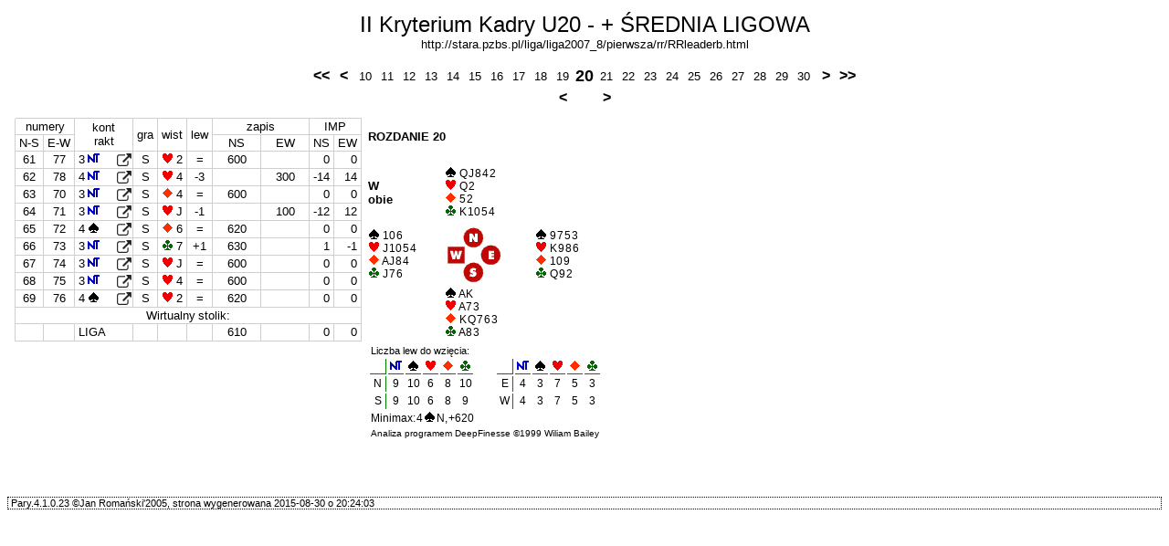

--- FILE ---
content_type: text/html; charset=UTF-8
request_url: https://emkael.info/brydz/wyniki/2015/u20_szczyrk/ligowe020.html
body_size: 11032
content:
<!DOCTYPE HTML PUBLIC "-//W3C//DTD HTML 4.01 Transitional//EN" "http://www.w3.org/TR/html4/loose.dtd">
<html>
 <head>
  <meta content="no-cache" http-equiv="Pragma"/>
  <meta content="no-cache" http-equiv="Cache-Control"/>
  <meta content="noarchive" name="robots"/>
  <meta content="0" http-equiv="expires"/>
  <meta content="text/html; charset=utf-8" http-equiv="Content-Type"/>
  <meta content="JFR 2005" name="GENERATOR"/>
  <link href="images/gdansk.ico" rel="shortcut icon" type="image/x-icon"/>
  <link href="images/gdansk.ico" rel="icon" type="image/x-icon"/>
  <title>
   ROZDANIE 20
  </title>
  <link href="css/kolorki.css" rel="stylesheet" type="text/css"/>
  <script src="javas/myAjaxP.js" type="text/javascript">
  </script>
  <script src="javas/jquery.js" type="text/javascript">
  </script>
  <script src="javas/bidding.js" type="text/javascript">
  </script>
 </head>
 <body class="all" onload="initAjax('ligowe020.txt','pro',0)">
  <p align="center">
   <font size="5">
    II Kryterium Kadry U20 - + ŚREDNIA LIGOWA
    <br/>
    <a href="http://stara.pzbs.pl/liga/liga2007_8/pierwsza/rr/RRleaderb.html" target="_blank">
     http://stara.pzbs.pl/liga/liga2007_8/pierwsza/rr/RRleaderb.html
    </a>
   </font>
  </p>
  <p align="center">
  </p>
  <center>
   <table border="0">
    <tr>
     <td class="hz">
      <a class="br" href="ligowe001.html" title="pierwsze">
       &lt;&lt;
      </a>
     </td>
     <td class="hz">
      <a class="br" href="ligowe019.html" title="poprzednie">
       &nbsp;&lt;&nbsp;
      </a>
     </td>
     <td class="hz">
      <a href="ligowe010.html">
       10
      </a>
     </td>
     <td class="hz">
      <a href="ligowe011.html">
       11
      </a>
     </td>
     <td class="hz">
      <a href="ligowe012.html">
       12
      </a>
     </td>
     <td class="hz">
      <a href="ligowe013.html">
       13
      </a>
     </td>
     <td class="hz">
      <a href="ligowe014.html">
       14
      </a>
     </td>
     <td class="hz">
      <a href="ligowe015.html">
       15
      </a>
     </td>
     <td class="hz">
      <a href="ligowe016.html">
       16
      </a>
     </td>
     <td class="hz">
      <a href="ligowe017.html">
       17
      </a>
     </td>
     <td class="hz">
      <a href="ligowe018.html">
       18
      </a>
     </td>
     <td class="hz">
      <a href="ligowe019.html">
       19
      </a>
     </td>
     <td class="hz">
      <font size="4">
       <b>
        20
       </b>
      </font>
     </td>
     <td class="hz">
      <a href="ligowe021.html">
       21
      </a>
     </td>
     <td class="hz">
      <a href="ligowe022.html">
       22
      </a>
     </td>
     <td class="hz">
      <a href="ligowe023.html">
       23
      </a>
     </td>
     <td class="hz">
      <a href="ligowe024.html">
       24
      </a>
     </td>
     <td class="hz">
      <a href="ligowe025.html">
       25
      </a>
     </td>
     <td class="hz">
      <a href="ligowe026.html">
       26
      </a>
     </td>
     <td class="hz">
      <a href="ligowe027.html">
       27
      </a>
     </td>
     <td class="hz">
      <a href="ligowe028.html">
       28
      </a>
     </td>
     <td class="hz">
      <a href="ligowe029.html">
       29
      </a>
     </td>
     <td class="hz">
      <a href="ligowe030.html">
       30
      </a>
     </td>
     <td class="hz">
      <a class="br" href="ligowe021.html" title="następne">
       &nbsp;&gt;&nbsp;
      </a>
     </td>
     <td class="hz">
      <a class="br" href="ligowe136.html" title="ostatnie">
       &gt;&gt;
      </a>
     </td>
    </tr>
    <tr>
     <td colspan="11">
      &nbsp;
     </td>
     <td align="center">
      <a class="br" href="ligowe019.html" title="poprzednie">
       &nbsp;&lt;&nbsp;
      </a>
     </td>
     <td>
      &nbsp;
     </td>
     <td align="center">
      <a class="br" href="ligowe021.html" title="następne">
       &nbsp;&gt;&nbsp;
      </a>
     </td>
     <td colspan="11">
      &nbsp;
     </td>
    </tr>
   </table>
  </center>
  <table border="0">
   <tr>
    <td valign="top">
     <div id="pro">
      <table border="0" cellspacing="0">
       <tr>
        <td>
        </td>
        <td class="o" colspan="10">
         &nbsp;
        </td>
       </tr>
       <tr>
        <td class="n" rowspan="2">
         &nbsp;
        </td>
        <td class="noc" colspan="2">
         numery
        </td>
        <td class="noc" rowspan="2">
         kont
         <br/>
         rakt
        </td>
        <td class="noc" rowspan="2">
         gra
        </td>
        <td class="noc" rowspan="2">
         wist
        </td>
        <td class="noc" rowspan="2">
         lew
        </td>
        <td class="noc" colspan="2">
         zapis
        </td>
        <td class="noc" colspan="2">
         IMP
        </td>
       </tr>
       <tr>
        <td class="noc">
         N-S
        </td>
        <td class="noc">
         E-W
        </td>
        <td class="noc" width="44">
         NS
        </td>
        <td class="noc" width="44">
         EW
        </td>
        <td class="noc">
         NS
        </td>
        <td class="noc">
         EW
        </td>
       </tr>
      </table>
     </div>
    </td>
    <td valign="top">
     <table>
      <tr>
       <td colspan="3">
        <h4>
         ROZDANIE 20
        </h4>
       </td>
      </tr>
      <tr>
       <td align="left" valign="top">
        <h4>
         W
         <br/>
         obie
        </h4>
       </td>
       <td class="w">
        <img alt="S" src="images/S.gif"/>
        &nbsp; Q J 8 4 2
        <br/>
        <img alt="H" src="images/H.gif"/>
        &nbsp; Q 2
        <br/>
        <img alt="D" src="images/D.gif"/>
        &nbsp; 5 2
        <br/>
        <img alt="C" src="images/C.gif"/>
        &nbsp; K 10 5 4
       </td>
       <td>
        &nbsp;
       </td>
      </tr>
      <tr>
       <td class="w">
        <img alt="S" src="images/S.gif"/>
        &nbsp; 10 6
        <br/>
        <img alt="H" src="images/H.gif"/>
        &nbsp; J 10 5 4
        <br/>
        <img alt="D" src="images/D.gif"/>
        &nbsp; A J 8 4
        <br/>
        <img alt="C" src="images/C.gif"/>
        &nbsp; J 7 6
       </td>
       <td valign="middle">
        <img alt="4" src="images/4.gif"/>
       </td>
       <td class="w">
        <img alt="S" src="images/S.gif"/>
        &nbsp; 9 7 5 3
        <br/>
        <img alt="H" src="images/H.gif"/>
        &nbsp; K 9 8 6
        <br/>
        <img alt="D" src="images/D.gif"/>
        &nbsp; 10 9
        <br/>
        <img alt="C" src="images/C.gif"/>
        &nbsp; Q 9 2
       </td>
      </tr>
      <tr>
       <td>
        &nbsp;
       </td>
       <td class="w">
        <img alt="S" src="images/S.gif"/>
        &nbsp; A K
        <br/>
        <img alt="H" src="images/H.gif"/>
        &nbsp; A 7 3
        <br/>
        <img alt="D" src="images/D.gif"/>
        &nbsp; K Q 7 6 3
        <br/>
        <img alt="C" src="images/C.gif"/>
        &nbsp; A 8 3
       </td>
       <td>
        &nbsp;
       </td>
      </tr>
      <tr>
       <td colspan="3">
        <table>
         <tr>
          <td colspan="13">
           <small>
            Liczba lew do wzięcia:
           </small>
          </td>
         </tr>
         <tr>
          <td class="an2">
           &nbsp;
          </td>
          <td class="an3">
           <img alt="nt" src="images/N.gif"/>
          </td>
          <td class="an3">
           <img alt="S" src="images/S.gif"/>
          </td>
          <td class="an3">
           <img alt="H" src="images/H.gif"/>
          </td>
          <td class="an3">
           <img alt="D" src="images/D.gif"/>
          </td>
          <td class="an3">
           <img alt="C" src="images/C.gif"/>
          </td>
          <td width="20">
           &nbsp;
          </td>
          <td class="an2">
           &nbsp;
          </td>
          <td class="an3">
           <img alt="nt" src="images/N.gif"/>
          </td>
          <td class="an3">
           <img alt="S" src="images/S.gif"/>
          </td>
          <td class="an3">
           <img alt="H" src="images/H.gif"/>
          </td>
          <td class="an3">
           <img alt="D" src="images/D.gif"/>
          </td>
          <td class="an3">
           <img alt="C" src="images/C.gif"/>
          </td>
         </tr>
         <tr>
          <td class="an4">
           N
          </td>
          <td class="an1">
           9
          </td>
          <td class="an1">
           10
          </td>
          <td class="an1">
           6
          </td>
          <td class="an1">
           8
          </td>
          <td class="an1">
           10
          </td>
          <td width="20">
           &nbsp;
          </td>
          <td class="an4">
           E
          </td>
          <td class="an1">
           4
          </td>
          <td class="an1">
           3
          </td>
          <td class="an1">
           7
          </td>
          <td class="an1">
           5
          </td>
          <td class="an1">
           3
          </td>
         </tr>
         <tr>
          <td class="an4">
           S
          </td>
          <td class="an1">
           9
          </td>
          <td class="an1">
           10
          </td>
          <td class="an1">
           6
          </td>
          <td class="an1">
           8
          </td>
          <td class="an1">
           9
          </td>
          <td width="20">
           &nbsp;
          </td>
          <td class="an4">
           W
          </td>
          <td class="an1">
           4
          </td>
          <td class="an1">
           3
          </td>
          <td class="an1">
           7
          </td>
          <td class="an1">
           5
          </td>
          <td class="an1">
           3
          </td>
         </tr>
         <tr>
          <td class="w" colspan="13">
           Minimax: 4
           <img alt="S" src="images/S.gif"/>
           N, +620
          </td>
         </tr>
         <tr>
          <td colspan="13">
           <font size="-4">
            Analiza programem DeepFinesse &copy;1999 Wiliam Bailey
           </font>
          </td>
         </tr>
        </table>
       </td>
      </tr>
     </table>
    </td>
   </tr>
  </table>
  <p class="vs">
   &nbsp;
  </p>
  <p class="f">
   &nbsp;Pary.4.1.0.23&nbsp;&copy;Jan Romański'2005, strona wygenerowana 2015-08-30 o 20:24:03
  </p>
 </body>
</html>

--- FILE ---
content_type: text/css
request_url: https://emkael.info/brydz/wyniki/2015/u20_szczyrk/css/kolorki.css
body_size: 24474
content:
/* PLIK CSS DLA PROGRAM�W TEAMADMIN i PARY
   ostatnia poprawka: 28-lip-2008 18:36
   Napisy postaci :XX bed� zmieniane na:
   BG kolor t�a
   TX kolor tekstu
   RA kolor ramki
   RP kolor ramki w parach
   FO nazwa fontu
   FS wielko�� fontu w punktach - potem FS, FS+1, FS-3 ...
   HO t�o kom�rki gospodarza
   VI t�o kom�rki go�cia
   TT t�o kom�rki z tytu�em
   TK t�o kom�rki nag��wkowej
*/

@import 'bidding.css';

body.all {
background-color: #FFFFFF
}

/* obrazki normalnie bez ramki, flagi maj� ramk� jasnoszar� */
img {
border: none
}
/* ma�a flaga */
img.fl {
border: 1px solid rgb(192,192,192);
height: 15px;
width: 21px;
vertical-align: middle
}
/* normalny rozmiar flagi */
img.bfl {
border: 1px solid rgb(192,192,192)
}

/* normalne elementy*/
p,td,ul,ol {
font-size: 10pt;
font-family: Arial;
font-weight: normal;
color: #000000
}

/* paragrafy specjalne*/
p.f {
font-size: 8pt;
font-family: Arial;
font-weight: normal;
color: #000000;
border: 1px;
border-style: dotted
}
p.vs {
font-size: 3pt
}

/* tablica/rz�d stronicowane */
.np {
page-break-before: always
}

/* menu z numerami rozda� */
td.hz {
text-align:center;
max-width:20px;
min-width:20px
}

/* linki
   normalny - bez podkre�lenia, zmiana kolor�w
*/
a:link {
font-size: 10pt;
font-family: Arial;
font-weight: normal;
text-decoration: none;
color: #000000
}
a:visited {
font-size: 10pt;
font-family: Arial;
font-weight: normal;
text-decoration: none;
color: #000000
}
a:hover {
font-size: 10pt;
font-family: Arial;
font-weight: normal;
text-decoration: none;
color: #FFFFFF;
background-color: #008000
}
a:active {
font-size: 10pt;
font-family: Arial;
font-weight: normal;
text-decoration: none;
color: #FFFFFF;
background-color: #008000
}
/* */
a.ti:link {
font-size: 10pt;
font-family: Arial;
font-weight: normal;
text-decoration: none;
color: #000000
}
a.ti:visited {
font-size: 10pt;
font-family: Arial;
font-weight: normal;
text-decoration: none;
color: #000000
}
a.ti:hover {
font-size: 10pt;
font-family: Arial;
font-weight: normal;
text-decoration: none;
color: #000000;
background-color: #FFFFFF
}
a.ti:active {
font-size: 10pt;
font-family: Arial;
font-weight: normal;
text-decoration: none;
color: #000000;
background-color: #FFFFFF
}
/* */
a.m:link {
font-size: 7pt;
font-family: Arial;
font-weight: normal;
text-decoration: underline;
color: #000000
}
a.m:visited {
font-size: 7pt;
font-family: Arial;
font-weight: normal;
text-decoration: none;
color: #000000
}
a.m:hover {
font-size: 7pt;
font-family: Arial;
font-weight: normal;
text-decoration: none;
color: #FFFFFF;
background-color: #008000
}
a.m:active {
font-size: 7pt;
font-family: Arial;
font-weight: normal;
text-decoration: none;
color: #FFFFFF;
background-color: #008000
}
/* */
a.z0:link {
font-size: 10pt;
font-family: Arial;
font-weight: bold;
text-decoration: none;
color: #FFFFFF;
background-color: #008000
}
a.z0:visited {
font-size: 10pt;
font-family: Arial;
font-weight: bold;
text-decoration: none;
color: #FFFFFF;
background-color: #008000
}
a.z0:hover {
font-size: 10pt;
font-family: Arial;
font-weight: bold;
text-decoration: none;
color: #FFFFFF;
background-color: #008000
}
a.z0:active {
font-size: 10pt;
font-family: Arial;
font-weight: bold;
text-decoration: none;
color: #FFFFFF;
background-color: #008000
}
/* */
a.zb:link {
font-size: 10pt;
font-family: Arial;
font-weight: bold;
text-decoration: none;
color: #000000
}
a.zb:visited {
font-size: 10pt;
font-family: Arial;
font-weight: bold;
text-decoration: none;
color: #000000
}
a.zb:hover {
font-size: 10pt;
font-family: Arial;
font-weight: bold;
text-decoration: none;
color: #FFFFFF;
background-color: #008000
}
a.zb:active {
font-size: 10pt;
font-family: Arial;
font-weight: bold;
text-decoration: none;
color: #FFFFFF;
background-color: #008000
}
/* */
a.b:link {
font-size: 14pt;
font-family: Arial;
font-weight: bold;
text-decoration: none;
color: #000000
}
a.b:visited {
font-size: 14pt;
font-family: Arial;
font-weight: bold;
text-decoration: none;
color: #000000
}
a.b:hover {
font-size: 14pt;
font-family: Arial;
font-weight: bold;
text-decoration: none;
color: #FFFFFF;
background-color: #008000
}
a.b:active {
font-size: 14pt;
font-family: Arial;
font-weight: bold;
text-decoration: none;
color: #FFFFFF;
background-color: #008000
}
/* */
a.bi:link {
font-size: 12pt;
font-family: Arial;
text-decoration: none;
color: #000000
}
a.bi:visited {
font-size: 12pt;
font-family: Arial;
text-decoration: none;
color: #000000
}
a.bi:hover {
font-size: 12pt;
font-family: Arial;
text-decoration: none;
color: #FFFFFF;
background-color: #008000
}
a.bi:active {
font-size: 12pt;
font-family: Arial;
text-decoration: none;
color: #FFFFFF;
background-color: #008000
}
/* */
a.br:link {
font-size: 12pt;
font-family: Arial;
font-weight: bold;
text-decoration: none;
color: #000000
}
a.br:visited {
font-size: 12pt;
font-family: Arial;
font-weight: bold;
text-decoration: none;
color: #000000
}
a.br:hover {
font-size: 12pt;
font-family: Arial;
font-weight: bold;
text-decoration: none;
color: #FFFFFF;
background-color: #008000
}
a.br:active {
font-size: 12pt;
font-family: Arial;
font-weight: bold;
text-decoration: none;
color: #FFFFFF;
background-color: #008000
}

/* kom�rki
   w�ski odst�p w tabelce */
td.e {
font-size: 4pt
}

/* z brzegiem dolnym */
td.un {
padding: 1px;
border-bottom: 1px solid #008000;
text-align: center;
white-space: nowrap
}

/* dalej liczba na ko�cu nazwy oznacza spos�b obramowania:
   bez =  _|  normalnie w tabelce
     1 = |_| pocz�tek wiersza
     2 =  _| �rodek pierwszego wiersza (g�ra,d�,prawy) 
    12 = pe�ne obramowanie,pocz�tek tabelki

*/
td.s {
padding: 1px;
border-bottom: 1px solid #008000;
border-right: 1px solid #008000;
text-align: center;
font-size: 7pt;
color: #000000;
background-color: #F0FFF0;
white-space: nowrap
}
td.s1 {
padding: 1px;
border-left: 1px solid #008000;
border-bottom: 1px solid #008000;
border-right: 1px solid #008000;
text-align: center;
font-size: 7pt;
color: #000000;
background-color: #F0FFF0;
white-space: nowrap
}
td.s2 {
padding: 1px;
border-top: 1px solid #008000;
border-bottom: 1px solid #008000;
border-right: 1px solid #008000;
text-align: center;
font-size: 7pt;
color: #000000;
background-color: #F0FFF0;
white-space: nowrap
}
td.s12 {
padding: 1px;
border: 1px solid #008000;
text-align: center;
font-size: 7pt;
color: #000000;
background-color: #F0FFF0;
white-space: nowrap
}
/*  */
td.b {
padding: 1px;
border-bottom: 1px solid #008000;
border-right: 1px solid #008000;
text-align: center;
font-size: 11pt;
color: #000000;
background-color: #F0FFF0;
white-space: nowrap
}
td.b1 {
padding: 1px;
border-left: 1px solid #008000;
border-bottom: 1px solid #008000;
border-right: 1px solid #008000;
text-align: center;
font-size: 11pt;
color: #000000;
background-color: #F0FFF0;
white-space: nowrap
}
td.b2 {
padding: 1px;
border-top: 1px solid #008000;
border-bottom: 1px solid #008000;
border-right: 1px solid #008000;
text-align: center;
font-size: 11pt;
color: #000000;
background-color: #F0FFF0;
white-space: nowrap
}
td.b12 {
padding: 1px;
border: 1px solid #008000;
text-align: center;
font-size: 11pt;
color: #000000;
background-color: #F0FFF0;
white-space: nowrap
}
/*  */
td.t {
padding: 1px;
border-bottom: 1px solid #008000;
border-right: 1px solid #008000;
text-align: center;
font-size: 14pt;
font-weight: bold;
background-color: #F0FFF0;
white-space: nowrap
}
/* t0=tylko prawe */
td.t0 {
padding: 1px;
border-right: 1px solid #008000;
text-align: center;
font-size: 4pt;
font-weight: bold;
background-color: #F0FFF0;
white-space: nowrap
}
td.t1 {
padding: 1px;
border-left: 1px solid #008000;
border-bottom: 1px solid #008000;
border-right: 1px solid #008000;
text-align: center;
font-size: 14pt;
font-weight: bold;
background-color: #F0FFF0;
white-space: nowrap
}
td.t2 {
padding: 1px;
border-top: 1px solid #008000;
border-bottom: 1px solid #008000;
border-right: 1px solid #008000;
text-align: center;
font-size: 14pt;
font-weight: bold;
background-color: #F0FFF0;
white-space: nowrap
}
td.t12 {
padding: 1px;
border: 1px solid #008000;
text-align: center;
font-size: 14pt;
font-weight: bold;
background-color: #F0FFF0;
white-space: nowrap
}
/* t3=t z malutkim fontem */
td.t3 {
padding: 1px;
border-bottom: 1px solid #008000;
border-right: 1px solid #008000;
text-align: center;
font-size: 4pt;
font-weight: bold;
background-color: #F0FFF0;
white-space: nowrap
}
/* tl=|_ */
td.tl {
padding: 1px;
border-left: 1px solid #008000;
border-bottom: 1px solid #008000;
text-align: center;
font-size: 14pt;
font-weight: bold;
background-color: #F0FFF0;
white-space: nowrap
}
/*  */
td.tr {
border-bottom: 1px solid #008000;
border-right: 1px solid #008000;
text-align: right;
background-color: #F0FFF0;
white-space: nowrap
}
td.tr1 {
border-left: 1px solid #008000;
border-bottom: 1px solid #008000;
border-right: 1px solid #008000;
text-align: right;
background-color: #F0FFF0;
white-space: nowrap
}
td.tr2 {
border-top: 1px solid #008000;
border-bottom: 1px solid #008000;
border-right: 1px solid #008000;
text-align: right;
background-color: #F0FFF0;
white-space: nowrap
}
td.tr12 {
border: 1px solid #008000;
text-align: right;
background-color: #F0FFF0;
white-space: nowrap
}
/*  */
td.ban {
font-size: 12pt;
font-family: Arial;
font-weight: bold;
color: #000000
}
/*  */
td.bda {
padding: 1px;
border-bottom: 1px solid #008000;
text-align: right;
white-space: nowrap
}
td.bda1 {
padding: 1px;
border-left: 1px solid #008000;
border-bottom: 1px solid #008000;
text-align: right;
white-space: nowrap
}
td.bdca {
padding: 1px;
border-bottom: 1px solid #008000;
border-right: 1px solid #008000;
text-align: center;
font-size: 8pt;
white-space: nowrap
}
td.bdcg {
padding: 1px;
border-bottom: 1px solid #008000;
text-align: center;
white-space: nowrap
}
/*  */
td.bd {
padding: 1px;
border-bottom: 1px solid #008000;
border-right: 1px solid #008000;
white-space: nowrap
}
td.bd1 {
padding: 1px;
border-left: 1px solid #008000;
border-bottom: 1px solid #008000;
border-right: 1px solid #008000;
white-space: nowrap
}
td.bd2 {
padding: 1px;
border-top: 1px solid #008000;
border-bottom: 1px solid #008000;
border-right: 1px solid #008000;
white-space: nowrap
}
td.bd12 {
padding: 1px;
border: 1px solid #008000;
white-space: nowrap
}
/*  */
td.bdc {
padding: 1px;
border-bottom: 1px solid #008000;
border-right: 1px solid #008000;
text-align: center;
white-space: nowrap
}
td.bdc1 {
padding: 1px;
border-left: 1px solid #008000;
border-bottom: 1px solid #008000;
border-right: 1px solid #008000;
text-align: center;
white-space: nowrap
}
td.bdc2 {
padding: 1px;
border-top: 1px solid #008000;
border-bottom: 1px solid #008000;
border-right: 1px solid #008000;
text-align: center;
white-space: nowrap
}
td.bdc12 {
padding: 1px;
border: 1px solid #008000;
text-align: center;
white-space: nowrap
}
/*  */
td.bdcc {
padding: 1px;
border-bottom: 1px solid #008000;
border-right: 1px solid #008000;
text-align: center;
background-color: #F0FFF0;
white-space: nowrap
}
td.bdcc1 {
padding: 1px;
border-left: 1px solid #008000;
border-bottom: 1px solid #008000;
border-right: 1px solid #008000;
text-align: center;
background-color: #F0FFF0;
white-space: nowrap
}
td.bdcc2 {
padding: 1px;
border-top: 1px solid #008000;
border-bottom: 1px solid #008000;
border-right: 1px solid #008000;
text-align: center;
background-color: #F0FFF0;
white-space: nowrap
}
td.bdcc12 {
padding: 1px;
border: 1px solid #008000;
text-align: center;
background-color: #F0FFF0;
white-space: nowrap
}
/*  */
td.bdcr {
padding: 1px;
border-bottom: 1px solid #008000;
border-right: 1px solid #008000;
text-align: right;
background-color: #F0FFF0;
white-space: nowrap
}
td.bdcr1 {
padding: 1px;
border-left: 1px solid #008000;
border-bottom: 1px solid #008000;
border-right: 1px solid #008000;
text-align: right;
background-color: #F0FFF0;
white-space: nowrap
}
td.bdcr2 {
padding: 1px;
border-top: 1px solid #008000;
border-bottom: 1px solid #008000;
border-right: 1px solid #008000;
text-align: right;
background-color: #F0FFF0;
white-space: nowrap
}
td.bdcr12 {
padding: 1px;
border: 1px solid #008000;
text-align: right;
background-color: #F0FFF0;
white-space: nowrap
}
/*  */
td.bdt {
padding: 1px;
border-bottom: 1px solid #008000;
border-right: 1px solid #008000;
background-color: #008000;
text-align: center;
white-space: nowrap
}
td.bdt1 {
padding: 1px;
border-left: 1px solid #008000;
border-bottom: 1px solid #008000;
border-right: 1px solid #008000;
background-color: #008000;
text-align: center;
white-space: nowrap
}
td.bdt2 {
padding: 1px;
border-top: 1px solid #008000;
border-bottom: 1px solid #008000;
border-right: 1px solid #008000;
background-color: #008000;
text-align: center;
white-space: nowrap
}
td.bdt12 {
padding: 1px;
border: 1px solid #008000;
background-color: #008000;
text-align: center;
white-space: nowrap
}
/*  */
td.bdn {
padding: 1px;
border-bottom: 1px solid #008000;
border-right: 1px solid #008000;
text-align: center;
background-color: #FFFFD0;
white-space: nowrap
}
td.bdn1 {
padding: 1px;
border-left: 1px solid #008000;
border-bottom: 1px solid #008000;
border-right: 1px solid #008000;
text-align: center;
background-color: #FFFFD0;
white-space: nowrap
}
td.bdn2 {
padding: 1px;
border-top: 1px solid #008000;
border-bottom: 1px solid #008000;
border-right: 1px solid #008000;
text-align: center;
background-color: #FFFFD0;
white-space: nowrap
}
td.bdn12 {
padding: 1px;
border: 1px solid #008000;
text-align: center;
background-color: #FFFFD0;
white-space: nowrap
}
/*  */
td.bde {
padding: 1px;
border-bottom: 1px solid #008000;
border-right: 1px solid #008000;
text-align: center;
background-color: #D0FFFF;
white-space: nowrap
}
td.bde1 {
padding: 1px;
border-left: 1px solid #008000;
border-bottom: 1px solid #008000;
border-right: 1px solid #008000;
text-align: center;
background-color: #D0FFFF;
white-space: nowrap
}
td.bde2 {
padding: 1px;
border-top: 1px solid #008000;
border-bottom: 1px solid #008000;
border-right: 1px solid #008000;
text-align: center;
background-color: #D0FFFF;
white-space: nowrap
}
td.bde12 {
padding: 1px;
border: 1px solid #008000;
text-align: center;
background-color: #D0FFFF;
white-space: nowrap
}
/*  */
td.zno {
padding-left: 5px;
border-bottom: 1px solid #008000;
border-right: 1px solid #008000;
text-align: left;
white-space: nowrap
}
td.zno1 {
padding-left: 5px;
border-left: 1px solid #008000;
border-bottom: 1px solid #008000;
border-right: 1px solid #008000;
text-align: left;
white-space: nowrap
}
td.zno2 {
padding-left: 5px;
border-top: 1px solid #008000;
border-bottom: 1px solid #008000;
border-right: 1px solid #008000;
text-align: left;
white-space: nowrap
}
td.zno12 {
padding-left: 5px;
border: 1px solid #008000;
text-align: left;
white-space: nowrap
}
/*  */
td.zeo {
padding-right: 5px;
border-bottom: 1px solid #008000;
border-right: 1px solid #008000;
text-align: right;
white-space: nowrap
}
td.zeo1 {
padding-right: 5px;
border-left: 1px solid #008000;
border-bottom: 1px solid #008000;
border-right: 1px solid #008000;
text-align: right;
white-space: nowrap
}
td.zeo2 {
padding-right: 5px;
border-top: 1px solid #008000;
border-bottom: 1px solid #008000;
border-right: 1px solid #008000;
text-align: right;
white-space: nowrap
}
td.zeo12 {
padding-right: 5px;
border: 1px solid #008000;
text-align: right;
white-space: nowrap
}
/*  */
td.znc {
padding: 1px;
border-bottom: 1px solid #008000;
border-right: 1px solid #008000;
text-align: center;
background-color: #FFFFD0;
white-space: nowrap
}
td.znc1 {
padding: 1px;
border-left: 1px solid #008000;
border-bottom: 1px solid #008000;
border-right: 1px solid #008000;
text-align: center;
background-color: #FFFFD0;
white-space: nowrap
}
td.znc2 {
padding: 1px;
border-top: 1px solid #008000;
border-bottom: 1px solid #008000;
border-right: 1px solid #008000;
text-align: center;
background-color: #FFFFD0;
white-space: nowrap
}
td.znc12 {
padding: 1px;
border: 1px solid #008000;
text-align: center;
background-color: #FFFFD0;
white-space: nowrap
}
/*  */
td.zec {
padding: 1px;
border-bottom: 1px solid #008000;
border-right: 1px solid #008000;
text-align: center;
background-color: #D0FFFF;
white-space: nowrap
}
td.zec1 {
padding: 1px;
border-left: 1px solid #008000;
border-bottom: 1px solid #008000;
border-right: 1px solid #008000;
text-align: center;
background-color: #D0FFFF;
white-space: nowrap
}
td.zec2 {
padding: 1px;
border-top: 1px solid #008000;
border-bottom: 1px solid #008000;
border-right: 1px solid #008000;
text-align: center;
background-color: #D0FFFF;
white-space: nowrap
}
td.zec12 {
padding: 1px;
border: 1px solid #008000;
text-align: center;
background-color: #D0FFFF;
white-space: nowrap
}
/*  */
td.znl {
padding: 1px;
border-bottom: 1px solid #008000;
border-right: 1px solid #008000;
background-color: #FFFFD0;
white-space: nowrap
}
td.znl1 {
padding: 1px;
border-left: 1px solid #008000;
border-bottom: 1px solid #008000;
border-right: 1px solid #008000;
background-color: #FFFFD0;
white-space: nowrap
}
td.znl2 {
padding: 1px;
border-top: 1px solid #008000;
border-bottom: 1px solid #008000;
border-right: 1px solid #008000;
background-color: #FFFFD0;
white-space: nowrap
}
td.znl12 {
padding: 1px;
border: 1px solid #008000;
background-color: #FFFFD0;
white-space: nowrap
}
/*  */
td.zel {
padding: 1px;
border-bottom: 1px solid #008000;
border-right: 1px solid #008000;
background-color: #D0FFFF;
white-space: nowrap
}
td.zel1 {
padding: 1px;
border-left: 1px solid #008000;
border-bottom: 1px solid #008000;
border-right: 1px solid #008000;
background-color: #D0FFFF;
white-space: nowrap
}
td.zel2 {
padding: 1px;
border-top: 1px solid #008000;
border-bottom: 1px solid #008000;
border-right: 1px solid #008000;
background-color: #D0FFFF;
white-space: nowrap
}
td.zel12 {
padding: 1px;
border: 1px solid #008000;
background-color: #D0FFFF;
white-space: nowrap
}
/*  */
td.bdnt {
padding: 1px;
border-bottom: 1px solid #008000;
border-right: 1px solid #008000;
text-align: center;
background-color: #D9FFD9;
font-weight: bold;
font-size: 11pt;
white-space: nowrap
}
td.bdnt1 {
padding: 1px;
border-left: 1px solid #008000;
border-bottom: 1px solid #008000;
border-right: 1px solid #008000;
text-align: center;
background-color: #D9FFD9;
font-weight: bold;
font-size: 11pt;
white-space: nowrap
}
td.bdnt2 {
padding: 1px;
border-top: 1px solid #008000;
border-bottom: 1px solid #008000;
border-right: 1px solid #008000;
text-align: center;
background-color: #D9FFD9;
font-weight: bold;
font-size: 11pt;
white-space: nowrap
}
td.bdnt12 {
padding: 1px;
border: 1px solid #008000;
text-align: center;
background-color: #D9FFD9;
font-weight: bold;
font-size: 11pt;
white-space: nowrap
}
/*  */
td.bdnl {
padding: 1px;
border-bottom: 1px solid #008000;
border-right: 1px solid #008000;
background-color: #F0FFF0;
font-weight: normal;
font-size: 10pt;
white-space: nowrap
}
td.bdnl1 {
padding: 1px;
border-left: 1px solid #008000;
border-bottom: 1px solid #008000;
border-right: 1px solid #008000;
background-color: #F0FFF0;
font-weight: normal;
font-size: 10pt;
white-space: nowrap
}
td.bdnl2 {
padding: 1px;
border-top: 1px solid #008000;
border-bottom: 1px solid #008000;
border-right: 1px solid #008000;
background-color: #F0FFF0;
font-weight: normal;
font-size: 10pt;
white-space: nowrap
}
td.bdnl12 {
padding: 1px;
border: 1px solid #008000;
background-color: #F0FFF0;
font-weight: normal;
font-size: 10pt;
white-space: nowrap
}

/* rozk�ad i analiza */
td.w {
word-spacing: -2px;
white-space: nowrap;
text-align: left;
font-size: 9pt
}
td.an1 {
text-align: center;
font-size: 9pt;
width: 15px
}
td.an2 {
text-align: center;
border-right: 1px solid #008000;
border-bottom: 1px solid #008000;
font-size: 9pt;
width: 15px
}
td.an3 {
text-align: center;
border-bottom: 1px solid #008000;
font-size: 9pt;
width: 15px
}
td.an4 {
text-align: center;
border-right: 1px solid #008000;
font-size: 9pt;
width: 15px
}

/* PARY */
td.c {
white-space: nowrap;
padding: 1px 4px 1px 4px;
border-bottom: 1px solid #CFCFCF;
border-right: 1px solid #CFCFCF;
text-align: center;
font-size: 10pt
}
td.l {
white-space: nowrap;
padding: 1px 4px 1px 4px;
border-bottom: 1px solid #CFCFCF;
border-right: 1px solid #CFCFCF;
text-align: left;
font-size: 10pt
}
td.r {
white-space: nowrap;
padding: 1px 4px 1px 4px;
border-bottom: 1px solid #CFCFCF;
border-right: 1px solid #CFCFCF;
text-align: right;
font-size: 10pt
}
td.u {
white-space: nowrap;
padding: 4px;
border-bottom: 1px solid #CFCFCF;
border-right: 1px solid #CFCFCF;
text-align: center;
font-size: 14pt
}
td.nu {
white-space: nowrap;
padding: 4px;
text-align: center;
font-size: 14pt
}
td.ul {
white-space: nowrap;
padding: 4px 12px 4px 12px;
border-bottom: 1px solid #CFCFCF;
border-right: 1px solid #CFCFCF;
text-align: left;
font-size: 14pt
}
td.ur {
white-space: nowrap;
padding: 4px 12px 4px 12px;
border-bottom: 1px solid #CFCFCF;
border-right: 1px solid #CFCFCF;
text-align: right;
font-size: 14pt
}
td.nor {
word-spacing: -1px;
white-space: nowrap;
padding: 1px 4px 1px 4px;
border-bottom: 1px solid #CFCFCF;
border-right: 1px solid #CFCFCF;
text-align: right;
font-size: 10pt
}
td.noh {
word-spacing: -1px;
white-space: nowrap;
padding: 1px 4px 1px 4px;
border-bottom: 1px solid #CFCFCF;
border-right: 1px solid #CFCFCF;
text-align: right;
font-size: 8pt
}
td.noc {
word-spacing: -1px;
white-space: nowrap;
padding: 1px 4px 1px 4px;
border-bottom: 1px solid #CFCFCF;
border-right: 1px solid #CFCFCF;
text-align: center;
font-size: 10pt
}
td.nol {
word-spacing: -1px;
white-space: nowrap;
padding: 1px 4px 1px 4px;
border-bottom: 1px solid #CFCFCF;
border-right: 1px solid #CFCFCF;
text-align: left;
font-size: 10pt
}
td.nos {
word-spacing: -1px;
white-space: nowrap;
padding: 1px 4px 1px 4px;
border-bottom: 1px solid #CFCFCF;
border-right: 1px solid #CFCFCF;
text-align: center;
font-size: 8pt
}
/* PARY RZUTNIK */
#top {
width: 1000px
}
#lewy {
float: left;
width: 523px
}
#prawy {
float: left;
width: 523px
}
td.xnor {
padding: 3px 10px 3px 4px;
border-bottom: 1px solid #6A3500;
border-right: 1px solid #6A3500;
text-align: right
}
td.xnoc {
padding: 3px 10px 3px 10px;
border-bottom: 1px solid #6A3500;
border-right: 1px solid #6A3500;
text-align: center
}
td.xnol {
padding: 3px 10px 3px 4px;
border-bottom: 1px solid #6A3500;
border-right: 1px solid #6A3500;
text-align: left
}
#xnaz {
word-spacing: -1px;
white-space: nowrap;
font-size: 17pt;
overflow: hidden
}
#pro {
height: 400px;
overflow: auto
}
/* kom�rka na pocz�tku wiersza, zwykle pusta */
td.n {
border-right: 1px solid #CFCFCF;
font-size: 7pt;
text-align: right
}
td.n1 {
border-right: 1px solid #CFCFCF;
font-size: 10pt;
text-align: right
}
/* kom�rka nad tabelk� */
td.o {
font-size: 3pt;
border-bottom: 1px solid #CFCFCF
}
td.o1 {
font-size: 16pt;
border-bottom: 1px solid #CFCFCF
}

a.pa:link {
font-size: 10pt;
font-family: Arial;
text-decoration: none;
color: #000000
}
a.pa:visited {
font-size: 10pt;
font-family: Arial;
text-decoration: none;
color: #000000
}
a.pa:hover {
font-size: 10pt;
font-family: Arial;
text-decoration: none;
color: #FFFFF2;
background-color: #004600
}
a.pa:active {
font-size: 10pt;
font-family: Arial;
text-decoration: none;
color: #FFFFF2;
background-color: #004600
}


--- FILE ---
content_type: text/css
request_url: https://emkael.info/brydz/wyniki/2015/u20_szczyrk/css/bidding.css
body_size: 648
content:
/* Tabelka licytacji */
#bidding_popup { background-color: white; padding: 10px; border-radius: 10px; border: 1px solid black;
	-webkit-box-shadow: 2px 2px 5px 0px rgba(0,0,0,0.75);
	-moz-box-shadow: 2px 2px 5px 0px rgba(0,0,0,0.75);
	box-shadow: 2px 2px 5px 0px rgba(0,0,0,0.75);
    z-index: 1000;
}
#bidding_popup table { width: 100%; text-align: center; }
#bidding_popup table th { text-align: center; }
a.biddingLink { background: white url('../images/link.png') no-repeat; display: inline-block; width: 16px; height: 16px; position: absolute; right: 0; margin: 1px 1px 1px 3px }
td.nol {position:relative; height: 16px; width: 55px}

--- FILE ---
content_type: text/javascript
request_url: https://emkael.info/brydz/wyniki/2015/u20_szczyrk/javas/bidding.js
body_size: 1163
content:
var display_bidding = function(element, bidding) {
    var popup = $('<div id="bidding_popup"></div>');
    popup.css({
        'position': 'absolute',
        'width': '250px',
        'left': element.offset().left + element.width(),
        'top': element.offset().top
    });
    popup.html(bidding);
    $('body').append(popup);
}

var load_bidding = function() {
    $('#bidding_popup').remove();
    var elem = $(this);
    $.ajax(
        {
            url: elem.attr('data-bidding-link'),
            complete: function(xhr, status) {
                if (status == 'success') {
                    display_bidding(elem, xhr.responseText);
                }
                else {
                    display_bidding(elem, 'Brak danych');
                }
            }
        }
    );
    return false;
};

var bind_bidding_links = function() {
    $('a.biddingLink').each(function() {
        $(this).unbind('click').click(load_bidding);
    });
    $(document).click(function() {
        $('#bidding_popup').remove();
    });
};

$(document).ready(function() {
    setInterval(bind_bidding_links, 1000);
});


--- FILE ---
content_type: text/plain; charset=UTF-8
request_url: https://emkael.info/brydz/wyniki/2015/u20_szczyrk/ligowe020.txt?x=1768883333649
body_size: 6623
content:
<table border="0" cellspacing="0">
 <tr>
  <td>
  </td>
  <td class="o" colspan="10">
   &nbsp;
  </td>
 </tr>
 <tr>
  <td class="n" rowspan="2">
   &nbsp;
  </td>
  <td class="noc" colspan="2">
   numery
  </td>
  <td class="noc" rowspan="2">
   kont
   <br/>
   rakt
  </td>
  <td class="noc" rowspan="2">
   gra
  </td>
  <td class="noc" rowspan="2">
   wist
  </td>
  <td class="noc" rowspan="2">
   lew
  </td>
  <td class="noc" colspan="2">
   zapis
  </td>
  <td class="noc" colspan="2">
   IMP
  </td>
 </tr>
 <tr>
  <td class="noc">
   N-S
  </td>
  <td class="noc">
   E-W
  </td>
  <td class="noc" width="44">
   NS
  </td>
  <td class="noc" width="44">
   EW
  </td>
  <td class="noc">
   NS
  </td>
  <td class="noc">
   EW
  </td>
 </tr>
 <tr>
  <td class="n">
   &nbsp;
  </td>
  <td class="noc">
   61
  </td>
  <td class="noc">
   77
  </td>
  <td class="nol">
   3
   <img alt="nt" src="images/N.gif"/>
   <a class="biddingLink" data-bidding-link="ligowe_bidding_020_61_77.txt" href="#">
   </a>
  </td>
  <td class="noc">
   S
  </td>
  <td class="noc">
   <img alt="h" src="images/H.gif"/>
   2
  </td>
  <td class="noc">
   =
  </td>
  <td class="noc">
   600
  </td>
  <td class="noc">
   &nbsp;
  </td>
  <td class="nor">
   0
  </td>
  <td class="nor">
   0
  </td>
 </tr>
 <tr>
  <td class="n">
   &nbsp;
  </td>
  <td class="noc">
   62
  </td>
  <td class="noc">
   78
  </td>
  <td class="nol">
   4
   <img alt="nt" src="images/N.gif"/>
   <a class="biddingLink" data-bidding-link="ligowe_bidding_020_62_78.txt" href="#">
   </a>
  </td>
  <td class="noc">
   S
  </td>
  <td class="noc">
   <img alt="h" src="images/H.gif"/>
   4
  </td>
  <td class="noc">
   -3
  </td>
  <td class="noc">
   &nbsp;
  </td>
  <td class="noc">
   300
  </td>
  <td class="nor">
   -14
  </td>
  <td class="nor">
   14
  </td>
 </tr>
 <tr>
  <td class="n">
   &nbsp;
  </td>
  <td class="noc">
   63
  </td>
  <td class="noc">
   70
  </td>
  <td class="nol">
   3
   <img alt="nt" src="images/N.gif"/>
   <a class="biddingLink" data-bidding-link="ligowe_bidding_020_63_70.txt" href="#">
   </a>
  </td>
  <td class="noc">
   S
  </td>
  <td class="noc">
   <img alt="d" src="images/D.gif"/>
   4
  </td>
  <td class="noc">
   =
  </td>
  <td class="noc">
   600
  </td>
  <td class="noc">
   &nbsp;
  </td>
  <td class="nor">
   0
  </td>
  <td class="nor">
   0
  </td>
 </tr>
 <tr>
  <td class="n">
   &nbsp;
  </td>
  <td class="noc">
   64
  </td>
  <td class="noc">
   71
  </td>
  <td class="nol">
   3
   <img alt="nt" src="images/N.gif"/>
   <a class="biddingLink" data-bidding-link="ligowe_bidding_020_64_71.txt" href="#">
   </a>
  </td>
  <td class="noc">
   S
  </td>
  <td class="noc">
   <img alt="h" src="images/H.gif"/>
   J
  </td>
  <td class="noc">
   -1
  </td>
  <td class="noc">
   &nbsp;
  </td>
  <td class="noc">
   100
  </td>
  <td class="nor">
   -12
  </td>
  <td class="nor">
   12
  </td>
 </tr>
 <tr>
  <td class="n">
   &nbsp;
  </td>
  <td class="noc">
   65
  </td>
  <td class="noc">
   72
  </td>
  <td class="nol">
   4
   <img alt="s" src="images/S.gif"/>
   <a class="biddingLink" data-bidding-link="ligowe_bidding_020_65_72.txt" href="#">
   </a>
  </td>
  <td class="noc">
   S
  </td>
  <td class="noc">
   <img alt="d" src="images/D.gif"/>
   6
  </td>
  <td class="noc">
   =
  </td>
  <td class="noc">
   620
  </td>
  <td class="noc">
   &nbsp;
  </td>
  <td class="nor">
   0
  </td>
  <td class="nor">
   0
  </td>
 </tr>
 <tr>
  <td class="n">
   &nbsp;
  </td>
  <td class="noc">
   66
  </td>
  <td class="noc">
   73
  </td>
  <td class="nol">
   3
   <img alt="nt" src="images/N.gif"/>
   <a class="biddingLink" data-bidding-link="ligowe_bidding_020_66_73.txt" href="#">
   </a>
  </td>
  <td class="noc">
   S
  </td>
  <td class="noc">
   <img alt="c" src="images/C.gif"/>
   7
  </td>
  <td class="noc">
   +1
  </td>
  <td class="noc">
   630
  </td>
  <td class="noc">
   &nbsp;
  </td>
  <td class="nor">
   1
  </td>
  <td class="nor">
   -1
  </td>
 </tr>
 <tr>
  <td class="n">
   &nbsp;
  </td>
  <td class="noc">
   67
  </td>
  <td class="noc">
   74
  </td>
  <td class="nol">
   3
   <img alt="nt" src="images/N.gif"/>
   <a class="biddingLink" data-bidding-link="ligowe_bidding_020_67_74.txt" href="#">
   </a>
  </td>
  <td class="noc">
   S
  </td>
  <td class="noc">
   <img alt="h" src="images/H.gif"/>
   J
  </td>
  <td class="noc">
   =
  </td>
  <td class="noc">
   600
  </td>
  <td class="noc">
   &nbsp;
  </td>
  <td class="nor">
   0
  </td>
  <td class="nor">
   0
  </td>
 </tr>
 <tr>
  <td class="n">
   &nbsp;
  </td>
  <td class="noc">
   68
  </td>
  <td class="noc">
   75
  </td>
  <td class="nol">
   3
   <img alt="nt" src="images/N.gif"/>
   <a class="biddingLink" data-bidding-link="ligowe_bidding_020_68_75.txt" href="#">
   </a>
  </td>
  <td class="noc">
   S
  </td>
  <td class="noc">
   <img alt="h" src="images/H.gif"/>
   4
  </td>
  <td class="noc">
   =
  </td>
  <td class="noc">
   600
  </td>
  <td class="noc">
   &nbsp;
  </td>
  <td class="nor">
   0
  </td>
  <td class="nor">
   0
  </td>
 </tr>
 <tr>
  <td class="n">
   &nbsp;
  </td>
  <td class="noc">
   69
  </td>
  <td class="noc">
   76
  </td>
  <td class="nol">
   4
   <img alt="s" src="images/S.gif"/>
   <a class="biddingLink" data-bidding-link="ligowe_bidding_020_69_76.txt" href="#">
   </a>
  </td>
  <td class="noc">
   S
  </td>
  <td class="noc">
   <img alt="h" src="images/H.gif"/>
   2
  </td>
  <td class="noc">
   =
  </td>
  <td class="noc">
   620
  </td>
  <td class="noc">
   &nbsp;
  </td>
  <td class="nor">
   0
  </td>
  <td class="nor">
   0
  </td>
 </tr>
 <tr class="virtualTable">
  <td class="n">
  </td>
  <td class="noc" colspan="10">
   Wirtualny stolik:
  </td>
 </tr>
 <tr>
  <td class="n">
   &nbsp;
  </td>
  <td class="noc">
  </td>
  <td class="noc">
  </td>
  <td class="nol">
   LIGA
  </td>
  <td class="noc">
   &nbsp;
  </td>
  <td class="noc">
   &nbsp;
  </td>
  <td class="noc">
   &nbsp;
  </td>
  <td class="noc">
   610
  </td>
  <td class="noc">
   &nbsp;
  </td>
  <td class="nor">
   0
  </td>
  <td class="nor">
   0
  </td>
 </tr>
</table>